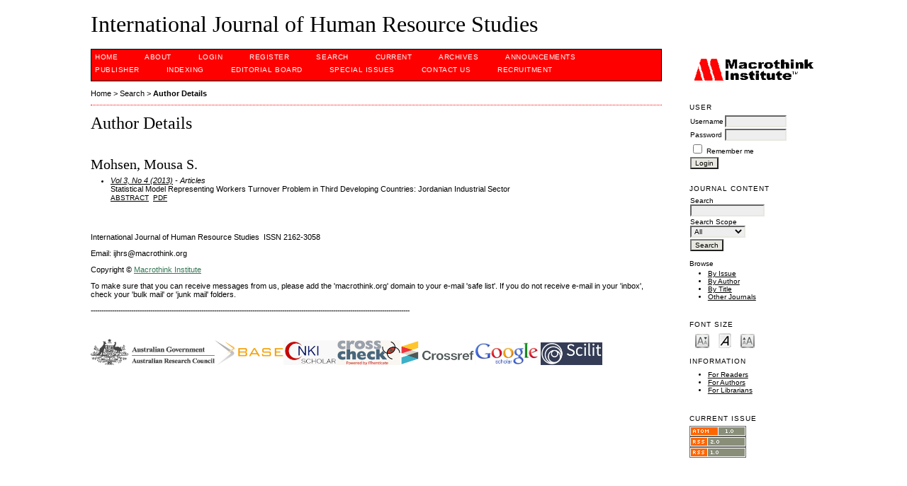

--- FILE ---
content_type: text/html; charset=utf-8
request_url: https://macrothink.org/journal/index.php/ijhrs/search/authors/view?firstName=Mousa%20S.&middleName=&lastName=Mohsen&affiliation=&country=
body_size: 3878
content:

<!DOCTYPE html PUBLIC "-//W3C//DTD XHTML 1.0 Transitional//EN"
	"http://www.w3.org/TR/xhtml1/DTD/xhtml1-transitional.dtd">
<html xmlns="http://www.w3.org/1999/xhtml" lang="en-US" xml:lang="en-US">
<head>
	<meta http-equiv="Content-Type" content="text/html; charset=utf-8" />
	<title>Author Details</title>
	<meta name="description" content="Human Resource Management" />
	<meta name="keywords" content="HRD, HRM, Training and Development, Organizational Learning" />
	<meta name="generator" content="Open Journal Systems 2.4.8.1" />
	
	<link rel="icon" href="https://macrothink.org/journal/public/journals/26/journalFavicon_en_US.png" type="image/png" />	<link rel="stylesheet" href="https://macrothink.org/journal/lib/pkp/styles/pkp.css" type="text/css" />
	<link rel="stylesheet" href="https://macrothink.org/journal/lib/pkp/styles/common.css" type="text/css" />
	<link rel="stylesheet" href="https://macrothink.org/journal/styles/common.css" type="text/css" />
	<link rel="stylesheet" href="https://macrothink.org/journal/styles/compiled.css" type="text/css" />

	<!-- Base Jquery -->
			<script type="text/javascript" src="https://macrothink.org/journal/lib/pkp/js/lib/jquery/jquery.min.js"></script>
		<script type="text/javascript" src="https://macrothink.org/journal/lib/pkp/js/lib/jquery/plugins/jqueryUi.min.js"></script>
	
	
	
	<link rel="stylesheet" href="https://macrothink.org/journal/styles/sidebar.css" type="text/css" />		<link rel="stylesheet" href="https://macrothink.org/journal/styles/rightSidebar.css" type="text/css" />	
			<link rel="stylesheet" href="https://macrothink.org/journal/plugins/themes/redbar/redbar.css" type="text/css" />
			<link rel="stylesheet" href="https://macrothink.org/journal/plugins/blocks/languageToggle/styles/languageToggle.css" type="text/css" />
	
	<!-- Default global locale keys for JavaScript -->
	
<script type="text/javascript">
	jQuery.pkp = jQuery.pkp || { };
	jQuery.pkp.locale = { };
			
				jQuery.pkp.locale.form_dataHasChanged = 'The data on this form has changed. Continue anyway?';
	</script>
	<!-- Compiled scripts -->
			
<script type="text/javascript" src="https://macrothink.org/journal/lib/pkp/js/lib/jquery/plugins/jquery.tag-it.js"></script>
<script type="text/javascript" src="https://macrothink.org/journal/lib/pkp/js/lib/jquery/plugins/jquery.cookie.js"></script>

<script type="text/javascript" src="https://macrothink.org/journal/lib/pkp/js/functions/fontController.js"></script>
<script type="text/javascript" src="https://macrothink.org/journal/lib/pkp/js/functions/general.js"></script>
<script type="text/javascript" src="https://macrothink.org/journal/lib/pkp/js/functions/jqueryValidatorI18n.js"></script>

<script type="text/javascript" src="https://macrothink.org/journal/lib/pkp/js/classes/Helper.js"></script>
<script type="text/javascript" src="https://macrothink.org/journal/lib/pkp/js/classes/ObjectProxy.js"></script>
<script type="text/javascript" src="https://macrothink.org/journal/lib/pkp/js/classes/Handler.js"></script>
<script type="text/javascript" src="https://macrothink.org/journal/lib/pkp/js/classes/linkAction/LinkActionRequest.js"></script>
<script type="text/javascript" src="https://macrothink.org/journal/lib/pkp/js/classes/features/Feature.js"></script>

<script type="text/javascript" src="https://macrothink.org/journal/lib/pkp/js/controllers/SiteHandler.js"></script><!-- Included only for namespace definition -->
<script type="text/javascript" src="https://macrothink.org/journal/lib/pkp/js/controllers/UrlInDivHandler.js"></script>
<script type="text/javascript" src="https://macrothink.org/journal/lib/pkp/js/controllers/AutocompleteHandler.js"></script>
<script type="text/javascript" src="https://macrothink.org/journal/lib/pkp/js/controllers/ExtrasOnDemandHandler.js"></script>
<script type="text/javascript" src="https://macrothink.org/journal/lib/pkp/js/controllers/form/FormHandler.js"></script>
<script type="text/javascript" src="https://macrothink.org/journal/lib/pkp/js/controllers/form/AjaxFormHandler.js"></script>
<script type="text/javascript" src="https://macrothink.org/journal/lib/pkp/js/controllers/form/ClientFormHandler.js"></script>
<script type="text/javascript" src="https://macrothink.org/journal/lib/pkp/js/controllers/grid/GridHandler.js"></script>
<script type="text/javascript" src="https://macrothink.org/journal/lib/pkp/js/controllers/linkAction/LinkActionHandler.js"></script>

<script type="text/javascript" src="https://macrothink.org/journal/js/pages/search/SearchFormHandler.js"></script>
<script type="text/javascript" src="https://macrothink.org/journal/js/statistics/ReportGeneratorFormHandler.js"></script>
<script type="text/javascript" src="https://macrothink.org/journal/plugins/generic/lucene/js/LuceneAutocompleteHandler.js"></script>

<script type="text/javascript" src="https://macrothink.org/journal/lib/pkp/js/lib/jquery/plugins/jquery.pkp.js"></script>	
	<!-- Form validation -->
	<script type="text/javascript" src="https://macrothink.org/journal/lib/pkp/js/lib/jquery/plugins/validate/jquery.validate.js"></script>
	<script type="text/javascript">
		<!--
		// initialise plugins
		
		$(function(){
			jqueryValidatorI18n("https://macrothink.org/journal", "en_US"); // include the appropriate validation localization
			
			$(".tagit").live('click', function() {
				$(this).find('input').focus();
			});
		});
		// -->
		
	</script>

		
	<link rel="alternate" type="application/atom+xml" title="International Journal of Human Resource Studies (atom+xml)" href="https://macrothink.org/journal/index.php/ijhrs/gateway/plugin/WebFeedGatewayPlugin/atom" />
	<link rel="alternate" type="application/rdf+xml" title="International Journal of Human Resource Studies (rdf+xml)" href="https://macrothink.org/journal/index.php/ijhrs/gateway/plugin/WebFeedGatewayPlugin/rss" />
	<link rel="alternate" type="application/rss+xml" title="International Journal of Human Resource Studies (rss+xml)" href="https://macrothink.org/journal/index.php/ijhrs/gateway/plugin/WebFeedGatewayPlugin/rss2" />
</head>
<body id="pkp-search-authorDetails">
<div id="container">

<div id="header">
<div id="headerTitle">
<h1>
	International Journal of Human Resource Studies
</h1>
</div>
</div>

<div id="body">

	<div id="sidebar">
							<div id="rightSidebar">
				<div class="block custom" id="customblock-logo">
	<p><img src="/journal/public/journals/24/pageHeaderTitleImage_en_US.gif" alt="" width="177" height="33" align=" " /></p>
</div>	<div class="block" id="sidebarUser">
			<span class="blockTitle">User</span>
	
												<form method="post" action="https://macrothink.org/journal/index.php/ijhrs/login/signIn">
					<table>
						<tr>
							<td><label for="sidebar-username">Username</label></td>
							<td><input type="text" id="sidebar-username" name="username" value="" size="12" maxlength="32" class="textField" /></td>
						</tr>
						<tr>
							<td><label for="sidebar-password">Password</label></td>
							<td><input type="password" id="sidebar-password" name="password" value="" size="12" class="textField" /></td>
						</tr>
						<tr>
							<td colspan="2"><input type="checkbox" id="remember" name="remember" value="1" /> <label for="remember">Remember me</label></td>
						</tr>
						<tr>
							<td colspan="2"><input type="submit" value="Login" class="button" /></td>
						</tr>
					</table>
				</form>
						</div>


<div class="block" id="sidebarNavigation">
	<span class="blockTitle">Journal Content</span>

	<form id="simpleSearchForm" action="https://macrothink.org/journal/index.php/ijhrs/search/search">
		<table id="simpleSearchInput">
			<tr>
				<td>
													<label for="simpleQuery">Search <br />
					<input type="text" id="simpleQuery" name="simpleQuery" size="15" maxlength="255" value="" class="textField" /></label>
								</td>
			</tr>
			<tr>
				<td><label for="searchField">
				Search Scope
				<br />
				<select id="searchField" name="searchField" size="1" class="selectMenu">
					<option label="All" value="query">All</option>
<option label="Authors" value="authors">Authors</option>
<option label="Title" value="title">Title</option>
<option label="Abstract" value="abstract">Abstract</option>
<option label="Index terms" value="indexTerms">Index terms</option>
<option label="Full Text" value="galleyFullText">Full Text</option>

				</select></label>
				</td>
			</tr>
			<tr>
				<td><input type="submit" value="Search" class="button" /></td>
			</tr>
		</table>
	</form>

	<br />

		<span class="blockSubtitle">Browse</span>
	<ul>
		<li><a href="https://macrothink.org/journal/index.php/ijhrs/issue/archive">By Issue</a></li>
		<li><a href="https://macrothink.org/journal/index.php/ijhrs/search/authors">By Author</a></li>
		<li><a href="https://macrothink.org/journal/index.php/ijhrs/search/titles">By Title</a></li>
		
					<li><a href="https://macrothink.org/journal/index.php/index">Other Journals</a></li>
						</ul>
	</div>

<!-- Add javascript required for font sizer -->
<script type="text/javascript">
	<!--
	$(function(){
		fontSize("#sizer", "body", 9, 16, 32, "/journal"); // Initialize the font sizer
	});
	// -->
</script>

<div class="block" id="sidebarFontSize" style="margin-bottom: 4px;">
	<span class="blockTitle">Font Size</span>
	<div id="sizer"></div>
</div>
<br /><div class="block" id="sidebarInformation">
	<span class="blockTitle">Information</span>
	<ul>
		<li><a href="https://macrothink.org/journal/index.php/ijhrs/information/readers">For Readers</a></li>		<li><a href="https://macrothink.org/journal/index.php/ijhrs/information/authors">For Authors</a></li>		<li><a href="https://macrothink.org/journal/index.php/ijhrs/information/librarians">For Librarians</a></li>	</ul>
</div>
<div class="block" id="sidebarWebFeed">
	<span class="blockTitle">Current Issue</span>
	<a href="https://macrothink.org/journal/index.php/ijhrs/gateway/plugin/WebFeedGatewayPlugin/atom">
	<img src="https://macrothink.org/journal/plugins/generic/webFeed/templates/images/atom10_logo.gif" alt="Atom logo" border="0" /></a>
	<br />
	<a href="https://macrothink.org/journal/index.php/ijhrs/gateway/plugin/WebFeedGatewayPlugin/rss2">
	<img src="https://macrothink.org/journal/plugins/generic/webFeed/templates/images/rss20_logo.gif" alt="RSS2 logo" border="0" /></a>
	<br />
	<a href="https://macrothink.org/journal/index.php/ijhrs/gateway/plugin/WebFeedGatewayPlugin/rss">
	<img src="https://macrothink.org/journal/plugins/generic/webFeed/templates/images/rss10_logo.gif" alt="RSS1 logo" border="0" /></a>
</div>
			</div>
			</div>

<div id="main">
<div id="navbar">
	<ul class="menu">
		<li id="home"><a href="https://macrothink.org/journal/index.php/ijhrs/index">Home</a></li>
		<li id="about"><a href="https://macrothink.org/journal/index.php/ijhrs/about">About</a></li>

					<li id="login"><a href="https://macrothink.org/journal/index.php/ijhrs/login">Login</a></li>
							<li id="register"><a href="https://macrothink.org/journal/index.php/ijhrs/user/register">Register</a></li>
												<li id="search"><a href="https://macrothink.org/journal/index.php/ijhrs/search">Search</a></li>
		
					<li id="current"><a href="https://macrothink.org/journal/index.php/ijhrs/issue/current">Current</a></li>
			<li id="archives"><a href="https://macrothink.org/journal/index.php/ijhrs/issue/archive">Archives</a></li>
		
					<li id="announcements"><a href="https://macrothink.org/journal/index.php/ijhrs/announcement">Announcements</a></li>
				

									<li class="navItem" id="navItem-0"><a href="http://www.macrothink.org/">PUBLISHER</a></li>
												<li class="navItem" id="navItem-1"><a href="http://www.macrothink.org/journal/index.php/ijhrs/about/editorialPolicies#custom-0">INDEXING</a></li>
												<li class="navItem" id="navItem-2"><a href="http://www.macrothink.org/journal/index.php/ijhrs/about/editorialTeam">EDITORIAL BOARD</a></li>
												<li class="navItem" id="navItem-3"><a href="https://www.macrothink.org/journal/index.php/ijhrs/about/editorialPolicies#custom-2">SPECIAL ISSUES</a></li>
												<li class="navItem" id="navItem-4"><a href="http://www.macrothink.org/journal/index.php/ijhrs/about/contact">CONTACT US</a></li>
												<li class="navItem" id="navItem-5"><a href="http://recruitment.macrothink.org">Recruitment</a></li>
						</ul>
</div>
<div id="breadcrumb">
	<a href="https://macrothink.org/journal/index.php/ijhrs/index">Home</a> &gt;
			<a href="https://macrothink.org/journal/index.php/ijhrs/search/index" class="hierarchyLink">Search</a> &gt;
			<a href="https://macrothink.org/journal/index.php/ijhrs/search/authors/view?firstName=Mousa%20S.&amp;middleName=&amp;lastName=Mohsen&amp;affiliation=&amp;country=" class="current">Author Details</a></div>

<h2>Author Details</h2>


<div id="content">

<div id="authorDetails">
<h3>Mohsen, Mousa S.</h3>
<ul>
									<li>

		<em><a href="https://macrothink.org/journal/index.php/ijhrs/issue/view/221">Vol 3, No 4 (2013)</a> - Articles</em><br />
		Statistical Model Representing Workers Turnover Problem in Third Developing Countries: Jordanian Industrial Sector<br />
		<a href="https://macrothink.org/journal/index.php/ijhrs/article/view/4482" class="file">Abstract</a>
							&nbsp;<a href="https://macrothink.org/journal/index.php/ijhrs/article/view/4482/3694" class="file">PDF</a>
					</li>
	</ul>
</div>

	<br /><br />
	<div id="pageFooter"><p>International Journal of Human Resource Studies  ISSN 2162-3058</p><p>Email: ijhrs@macrothink.org</p><p>Copyright © <a style="text-decoration: underline; color: #337755;" href="http://macrothink.org" target="_blank">Macrothink Institute</a>  </p><p>To make sure that you can receive messages from us, please add the 'macrothink.org' domain to your e-mail 'safe list'. If you do not receive e-mail in your 'inbox', check your 'bulk mail' or 'junk mail' folders.</p><p><span style="font-size: 10px;"><span>------------------------------------------------------------------------------------------------------------------------------------------------------</span></span></p><p> </p><p style="color: #000000; font-family: Verdana,Arial,Helvetica,sans-serif; font-size: 12px; font-style: normal; font-variant: normal; font-weight: normal; letter-spacing: normal; line-height: normal; text-align: start; text-indent: 0px; text-transform: none; white-space: normal; word-spacing: 0px;"><a href="https://publicationethics.org/" target="_blank"><span><img src="https://redfame.com/journal/public/site/images/admin/2.png" alt="" width="75" height="40" /></span></a><a style="font-size: 10px;" href="https://www.arc.gov.au/excellence-research-australia" target="_blank"><img src="https://www.ccsenet.org/media/images/2018/07/5b552ad4bd2c6.png" alt="" width="175" height="37" /></a><a style="font-size: 10px;" href="https://www.base-search.net/"><img src="https://www.ccsenet.org/media/images/2018/10/5bbdc9d7ce52f.png" alt="" width="97" height="35" /></a><a style="font-size: 10px;" href="http://eng.scholar.cnki.net/"><img src="https://www.ccsenet.org/media/images/2019/11/5dc3d0719d5c4.jpg" alt="" width="76" height="35" /></a><a style="font-size: 10px;" href="http://www.ithenticate.com/products/crossref-similarity-check"><img src="https://www.ccsenet.org/media/images/2018/07/5b5524800ab6d.jpg" alt="" width="89" height="35" /></a><a style="font-size: 10px;" href="http://www.crossref.org/"><img src="https://www.ccsenet.org/media/images/2018/07/5b4880529528b.png" alt="" width="105" height="35" /></a><a style="font-size: 10px;" href="http://scholar.google.com/"><img src="https://www.ccsenet.org/media/images/2018/07/5b55262f744ee.jpg" alt="" width="90" height="32" /></a><span style="font-size: 10px;"> </span><a style="font-size: 10px;" href="https://www.scilit.net/"><img src="https://www.ccsenet.org/media/images/2020/10/5f9635989d3e5.jpg" alt="" width="87" height="32" /></a></p></div>
</div><!-- content -->
</div><!-- main -->
</div><!-- body -->



</div><!-- container -->
</body>
</html>